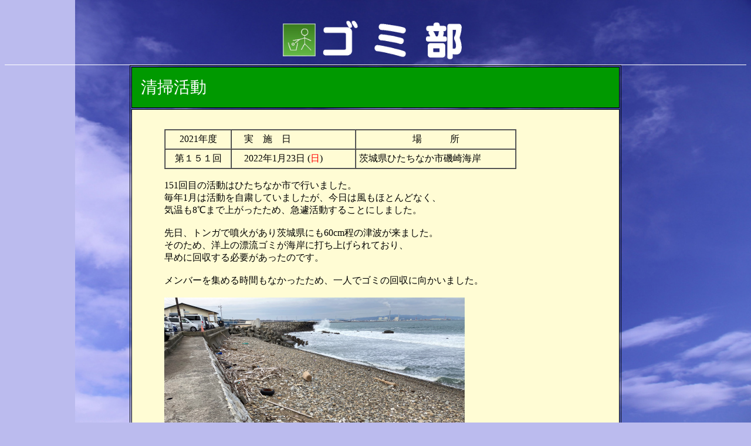

--- FILE ---
content_type: text/html
request_url: https://gomibu.com/pact/151.html
body_size: 2046
content:

<html>
<head>
	<meta http-equiv="content-type" content="text/html;charset=utf-8">
  <link rel="stylesheet" href="../gomibu.css?1" type="text/css">
  <link rel="shortcut icon" href="../favicon.ico">
  <title>ゴミ部 活動内容</title>
</head>
<body class="a">
<div style="text-align: center;"><br><a href="http://www.gomibu.com">
<img src="../mark.jpg" title="" alt="ゴミ部"
 style="border: 0px solid ; width: 56px; height: 56px;" align="middle">
<img src="../gomibu.gif" title="" alt="ゴミ部"
 style="border: 0px solid ; width: 256px; height: 84px;" align="middle"></a><img
 src="line.gif" title="" alt="" style="height: 1px; width: 100%;"></div>
<table
 style="text-align: left; margin-left: auto; margin-right: auto; width: 800px;"
 align="center" border="1" cellspacing="2" cellpadding="15"
 bordercolor="#000000">
  <tbody>
    <tr>
      <td
 style="vertical-align: middle; background-color: rgb(0, 153, 0);">
      <p class="im">清掃活動</p>
      </td>
    </tr>
    <tr>
      <td colspan="1" rowspan="1"
 style="vertical-align: top; width: 800px; background-color: rgb(255, 252, 212);">
      <div style="margin-left: 40px;"><br>
      <table cellpadding="5" cellspacing="0" border="1"
 style="text-align: left; width: 600px;">
        <tbody>
          <tr>
            <td
 style="vertical-align: middle; text-align: center; width: 70px;">2021年度<br>
            </td>
            <td
 style="vertical-align: top; width: 200px; text-align: left;">　実　施　日<br>
            </td>
            <td style="vertical-align: middle; text-align: center;">場　　　所</td>
          </tr>
          <tr>
            <td style="vertical-align: middle; text-align: center;">第１５１回</td>
            <td style="vertical-align: middle; text-align: left; width: 200px;">　2022年1月23日 (<font color=red>日</font>)</td>
            <td style="vertical-align: middle;">茨城県ひたちなか市磯崎海岸</td>
          </tr>
        </tbody>
      </table>
<br>
151回目の活動はひたちなか市で行いました。<br>
毎年1月は活動を自粛していましたが、今日は風もほとんどなく、<br>
気温も8℃まで上がったため、急遽活動することにしました。<br>
<br>
先日、トンガで噴火があり茨城県にも60cm程の津波が来ました。<br>
そのため、洋上の漂流ゴミが海岸に打ち上げられており、<br>
早めに回収する必要があったのです。<br>
<br>
メンバーを集める時間もなかったため、一人でゴミの回収に向かいました。<br>
<br><img src="../pimg/151_0.jpg" style="width: 512px; height: 384px;">　<br>
いつもの場所です。<br>
大量の流木やタイヤ等の不法投棄物。<br>
<br>
<br>
<img src="../pimg/151_1.jpg" style="width: 512px; height: 384px;">　<br>
当然、空き缶やペットボトルも大量にありました。<br>
<br>
<br>
<img src="../pimg/151_2.jpg" style="width: 512px; height: 384px;">　<br>
津波により海岸の形が変わっていました。<br>
<br>
<br>
<img src="../pimg/151_3.jpg" style="width: 512px; height: 384px;">　<br>
地元の方に聞いたところ、中国武漢で発生した新型コロナウイルスの影響により、<br>
釣りをする人が増えたようです。<br>
釣り関係のゴミが多く散見されました。<br>
<br>
<br>
<img src="../pimg/151_4.jpg" style="width: 512px; height: 384px;">　<br>
活動後の写真です。<br>
細かいゴミはまだありますが、かなりゴミは減ったと思います。<br>
<br>
<br>
<img src="../pimg/151_6.jpg" style="width: 512px; height: 384px;">　<br>
2時間半の活動でこれだけ回収しました。<br>
一人なので限界がありますが、、、<br>
<br>
<br>
思い返すと、ゴミ部設立前はいつも一人でゴミ拾いをしていましたが、<br>
設立後は他のメンバーと一緒に活動をしてきたため、<br>
懐かしい気持ちで活動をすることが出来ました。<br>
<br>
それと同時にメンバーの大切さを再確認できました。<br>
一人での活動では限界があり、ゴミ部という組織を立ち上げたことを思い出しました。<br>
<br>
2022年もゴミ部は活動を継続していきます。<br>
お時間ある方は御協力よろしくお願い致します。<br>
<br>
<br>
<br>
（写真・文章：斉藤直史）<br>
<br>
<br>
<br>
【参加メンバー】（敬称略）<br>斉藤直史（斉藤内科）<br></div>
<br>
<br>
<br>
＜広域地図＞<br>

      <img src="http://gomibu.com/maps/ajigaura1.gif" style="width: 800px;"><br>

<br>

<br>


＜詳細地図＞<br>

      <img src="http://gomibu.com/maps/ajigaura2.gif" style="width: 800px;"><br>

<br>

<br>

<br>
<div style="text-align: center;"><a class="bk" href="../02.php">[戻る]</a></div></td>
    </tr>
  </tbody>
</table>
<br>
<div style="text-align: center;"><img src="../line.gif" title="" alt=""
 style="height: 1px; width: 100%;"><br>
</div>
<br>
<span style="color: rgb(255, 255, 255);">
<p style="text-align: center;">&nbsp;Copyright &#169; since2009, Gomibu.</p>
</span>
<script type="text/javascript" language="JavaScript">
<!--

//----- ログ取得CGIへのパス(相対パスもしくはURL)
var pa = "http://www.gomibu.com/cgi-bin/ds/dsw.cgi";
//----- ページ名(半角英数文字のみ)
var pg = "151.html";
//----- 出力タイプ(g=gifカウンタ, p=pngカウンタ, m=gifロゴ, n=出力ナシ)
var p = "n";
//----- カウントアップしないなら "no"
var cnt = "";

var a="&&"; var pf=navigator.platform; var lng=navigator.language;
var swh=screen.width+"x"+screen.height;
var cd=screen.colorDepth; var pd=screen.pixelDepth; var rf=document.referrer;

document.write("<img src='"+pa+"?xx=",new Date().getSeconds(),a+"pg="+pg+a+"p="+p+a+"md=j"+a+"cnt="+cnt+a+"pf="+pf+a+"lng="+lng+a+"swh="+swh+a+"cd="+cd+a+"pd="+pd+a+"rf="+rf+"' alt='アクセス解析' border='0' />");
// -->
</script>
<noscript><img src="http://www.gomibu.com/cgi-bin/ds/dsw.cgi?pg=ページ名&&p=g&&md=nj"
alt="アクセス解析" border="0" />
</noscript>
</body>
</html>

--- FILE ---
content_type: text/css
request_url: https://gomibu.com/gomibu.css?1
body_size: 184
content:
a {text-decoration:none;}
p.go {font-family: "ＭＳ ゴシック",sans-serif; }
p.ms {font-family: "ＭＳ 明朝",serif; font-size: 24px;}
p.ms2 {font-family: "ＭＳ 明朝",serif; font-size: 22px;}
p.im {font-family: Impact,Charcoal; font-size: 28px;color: rgb(255, 255, 255);}
p.bm {font-family: Impact,Charcoal; font-size: 24px;color: rgb(0, 0, 0);}
div.bm {font-family: Impact,Charcoal; font-size: 24px;color: rgb(0, 0, 0);}
br { letter-spacing: normal } 
font.ss {font-family: "ＭＳ 明朝",serif; font-size: 18px;}

a.bk {font-family: "ＭＳ 明朝",serif; font-size: 20px; color:green;}
body.a {
    background: url(back.jpg) repeat-y 100% 0 fixed;
    background-size: contain;
    background-color:#bbbbee;
}

.text {line-height : 140% ;}